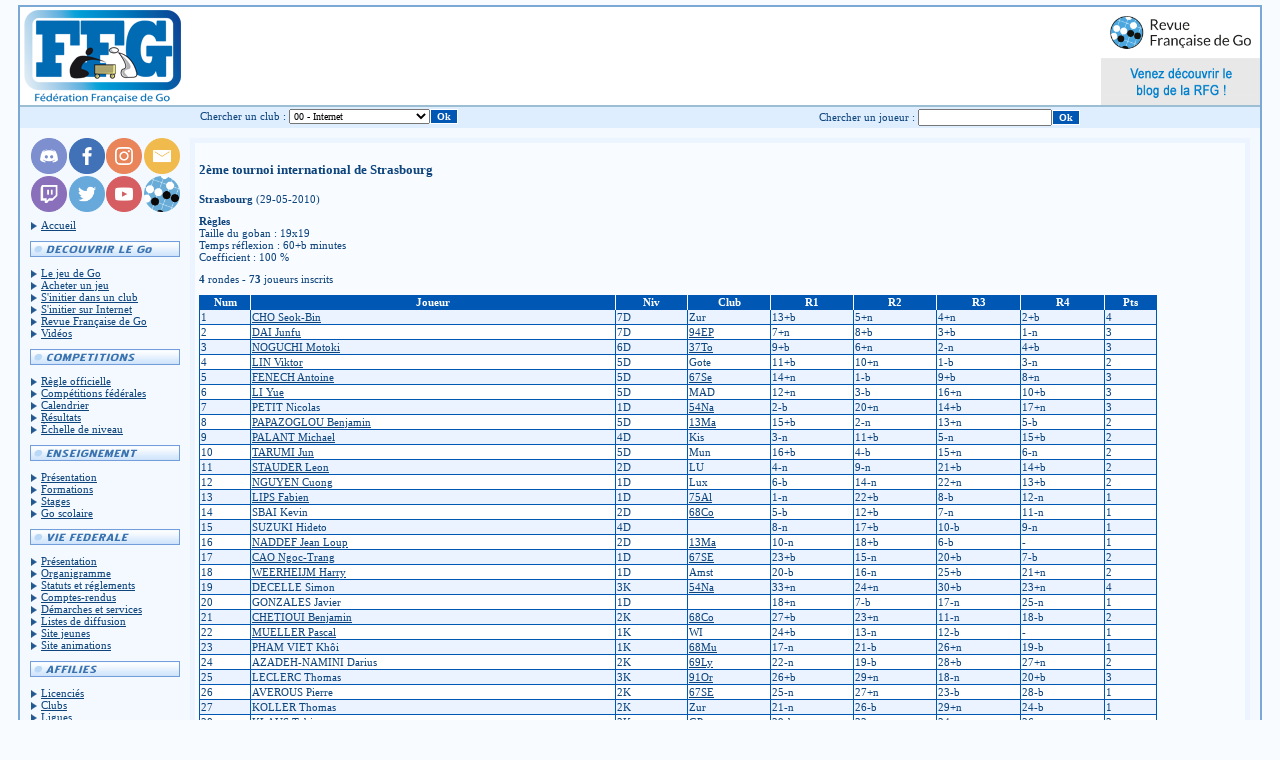

--- FILE ---
content_type: text/html; charset=UTF-8
request_url: https://ffg.jeudego.org/resultats/afficheTournoi.php?idt=12550
body_size: 8137
content:
<?xml version="1.0" encoding="UTF-8"?>
<!DOCTYPE html
   PUBLIC "-//W3C//DTD XHTML 1.0 Strict//EN"
   "http://www.w3.org/TR/xhtml1/DTD/xhtml1-strict.dtd">
<html xmlns="http://www.w3.org/1999/xhtml" xml:lang="fr">
<head>
  <title>F&eacute;d&eacute;ration Fran&ccedil;aise de Go</title>
  <meta http-equiv="Content-Type" content="text/html; charset=UTF-8" />
  <meta http-equiv="Content-Style-Type" content="text/css" />
  <meta http-equiv="Content-Script-Type" content="text/javascript" />
  <meta name="viewport" content="width=device-width, initial-scale=1.0">
  <link href="../css/ffg-normal.css"
        rel="stylesheet" type="text/css"
        media="screen and (min-width: 1000px)"/>
  <link href="../css/ffg-mobile.css"
        rel="stylesheet" type="text/css"
        media="screen and (max-width: 1000px)"/>
  <link href="../css/ffg.css" rel="stylesheet" type="text/css"/>
  <script src="../js/email.js"></script>
  <script src="../js/jquery-3.5.1.min.js"></script>
  <script src="../js/mobile.js"></script>
</head>
<body>
<div id="ffg_page">
  <div id="ffg_header">
    <a href="/" title="Accueil">
      <img src="/images/01/header001.png" alt="Logo FFG" />
    </a>
<!--  <a href="https://ffg-jeunes.jeudego.org/mesmerize/golonie/" title="Site Golonie">
      <img src="/images/01/Poster_Golonie_2025_2.webp" alt="Baniere Golonie" />
    </a>
-->
    <img id='ffg_searches_button' class="mobile"
	 src='/images/buttons/search-icon.png'
	 alt='Recherche sur le site' title='Recherche sur le site' />
    <img id='ffg_main_menu_button' class="mobile"
	 src='/images/buttons/menu-icon.png'
	 alt='Menu du site' title='Menu du site' />
    <a href="http://rfg.jeudego.org/" class="normal">
      <img src="/publication/attachments/image/Pub_RFG_v4.png"
	   alt="Revue Française de go" />
    </a>
  </div>
  <div id="ffg_searches">
    <form id="search_club_form"
	  action="../php/groupe_dept.php" method="post">
      <fieldset class="invisible">
	<label class="FFG_header" for="departement">Chercher un
	  club&nbsp;:</label>
	<select name="departement" id="departement"
		onchange="javascript: submit();">
	  	  <option>00 - Internet</option>
	  	  <option>01 - Ain</option>
	  	  <option>02 - Aisne</option>
	  	  <option>03 - Allier</option>
	  	  <option>04 - Alpes de Haute Provence</option>
	  	  <option>05 - Hautes Alpes</option>
	  	  <option>06 - Alpes Maritimes</option>
	  	  <option>07 - Ard&egrave;che</option>
	  	  <option>08 - Ardennes</option>
	  	  <option>09 - Ari&egrave;ge</option>
	  	  <option>10 - Aube</option>
	  	  <option>11 - Aude</option>
	  	  <option>12 - Aveyron</option>
	  	  <option>13 - Bouches du Rh&ocirc;ne</option>
	  	  <option>14 - Calvados</option>
	  	  <option>15 - Cantal</option>
	  	  <option>16 - Charente</option>
	  	  <option>17 - Charente Maritime</option>
	  	  <option>18 - Cher</option>
	  	  <option>19 - Corr&egrave;ze</option>
	  	  <option>2A - Corse du Sud</option>
	  	  <option>2B - Haute Corse</option>
	  	  <option>21 - C&ocirc;te d'or</option>
	  	  <option>22 - Cotes d'Armor</option>
	  	  <option>23 - Creuse</option>
	  	  <option>24 - Dordogne</option>
	  	  <option>25 - Doubs</option>
	  	  <option>26 - Dr&ocirc;me</option>
	  	  <option>27 - Eure</option>
	  	  <option>28 - Eure et Loir</option>
	  	  <option>29 - Finist&egrave;re</option>
	  	  <option>30 - Gard</option>
	  	  <option>31 - Haute Garonne</option>
	  	  <option>32 - Gers</option>
	  	  <option>33 - Gironde</option>
	  	  <option>34 - H&eacute;rault</option>
	  	  <option>35 - Ille et Vilaine</option>
	  	  <option>36 - Indre</option>
	  	  <option>37 - Indre et Loire</option>
	  	  <option>38 - Is&egrave;re</option>
	  	  <option>39 - Jura</option>
	  	  <option>40 - Landes</option>
	  	  <option>41 - Loir et Cher</option>
	  	  <option>42 - Loire</option>
	  	  <option>43 - Haute Loire</option>
	  	  <option>44 - Loire Atlantique</option>
	  	  <option>45 - Loiret</option>
	  	  <option>46 - Lot</option>
	  	  <option>47 - Lot et Garonne</option>
	  	  <option>48 - Loz&egrave;re</option>
	  	  <option>49 - Maine et Loire</option>
	  	  <option>50 - Manche</option>
	  	  <option>51 - Marne</option>
	  	  <option>52 - Haute Marne</option>
	  	  <option>53 - Mayenne</option>
	  	  <option>54 - Meurthe et Moselle</option>
	  	  <option>55 - Meuse</option>
	  	  <option>56 - Morbihan</option>
	  	  <option>57 - Moselle</option>
	  	  <option>58 - Ni&egrave;vre</option>
	  	  <option>59 - Nord</option>
	  	  <option>60 - Oise</option>
	  	  <option>61 - Orne</option>
	  	  <option>62 - Pas de Calais</option>
	  	  <option>63 - Puy de D&ocirc;me</option>
	  	  <option>64 - Pyr&eacute;n&eacute;es-Atlantiques</option>
	  	  <option>65 - Hautes Pyr&eacute;n&eacute;es</option>
	  	  <option>66 - Pyr&eacute;n&eacute;es Orientales</option>
	  	  <option>67 - Bas Rhin</option>
	  	  <option>68 - Haut Rhin</option>
	  	  <option>69 - Rh&ocirc;ne</option>
	  	  <option>70 - Haute Sa&ocirc;ne</option>
	  	  <option>71 - Sa&ocirc;ne et loire</option>
	  	  <option>72 - Sarthe</option>
	  	  <option>73 - Savoie</option>
	  	  <option>74 - Haute Savoie</option>
	  	  <option>75 - Paris</option>
	  	  <option>76 - Seine Maritime</option>
	  	  <option>77 - Seine et Marne</option>
	  	  <option>78 - Yvelines</option>
	  	  <option>79 - Deux S&egrave;vres</option>
	  	  <option>80 - Somme</option>
	  	  <option>81 - Tarn</option>
	  	  <option>82 - Tarn et Garonne</option>
	  	  <option>83 - Var</option>
	  	  <option>84 - Vaucluse</option>
	  	  <option>85 - Vend&eacute;e</option>
	  	  <option>86 - Vienne</option>
	  	  <option>87 - Vienne Haute</option>
	  	  <option>88 - Vosges</option>
	  	  <option>89 - Yonne</option>
	  	  <option>90 - Territoire de Belfort</option>
	  	  <option>91 - Essonne</option>
	  	  <option>92 - Hauts de seine</option>
	  	  <option>93 - Seine st Denis</option>
	  	  <option>94 - Val de Marne</option>
	  	  <option>95 - Val d'Oise</option>
	  	  <option>971 - Guadeloupe</option>
	  	  <option>972 - Martinique</option>
	  	  <option>973 - Guyane</option>
	  	  <option>974 - La R&eacute;union</option>
	  	  <option>975 - St Pierre et Miquelon</option>
	  	  <option>976 - Mayotte</option>
	  	  <option>984 - Terres Australes et Ant.</option>
	  	  <option>986 - Wallis et Futuna</option>
	  	  <option>987 - Polyn&eacute;sie Fran&ccedil;aise</option>
	  	  <option>988 - Nouvelle Cal&eacute;donie</option>
	  	</select><input class="recherche" type="submit" value="Ok" />
      </fieldset>
    </form>
    <form id="search_player_form"
	  action="../php/listePersonnes.php" method="post">
      <fieldset class="invisible">
	<label class="FFG_header" for="semence">Chercher un
	  joueur&nbsp;:</label>
	<input type="text" name="semence" id="semence" value=""
	       onchange="javascript: submit();"
	       /><input class="recherche" type="submit" value="Ok" />
      </fieldset>
    </form>
  </div>
<!-- menu et contenu -->
  <div id="ffg_main">
    <div id="ffg_main_menu">
      <!-- ************* Réseaux sociaux -->
            <div class="ffg_social_box"
	   title="Retrouvez nous sur...">
	<div class="ffg_social_button">
	  <a href="https://discord.gg/B8C3hKP" title="le discord de la FFG"
	     target="Discord FFG" rel="noopener">
	    <img src="/images/buttons/Discord.png" alt="FFG sur Discord" />
	  </a>
	</div>
	<div class=" ffg_social_button">
	  <a href="https://www.facebook.com/FederationFrancaiseGo/"
	     title="la page Facebook de la FFG"
	     target="Facebook FFG" rel="noopener">
	    <img src="/images/buttons/Facebook.png" alt="FFG sur Facebook" />
	  </a>
	</div>
	<div class="ffg_social_button">
	  <a href="https://www.instagram.com/fedfrgo/"
	     title="la page Instagram de la FFG"
	     target="Instagram FFG" rel="noopener">
	    <img src="/images/buttons/Instagram.png" alt="FFG sur Instagram" />
	  </a>
	</div>
	<div class="ffg_social_button">
	  <a href="#" onclick="javascript:sphinx('contact', 'jeudego.org');"><img src="/images/buttons/Email.png"
                                    alt="Email de contact"
	                            title="notre adresse de contact mail"/></a>	</div>
	<div class="ffg_social_button">
	  <a href="https://www.twitch.tv/federationfrancaisego"
	     title="la chaîne Twitch de la FFG"
	     target="Twitch FFG" rel="noopener">
	    <img src="/images/buttons/Twitch.png" alt="FFG sur Twitch" />
	  </a>
	</div>
	<div class="ffg_social_button">
	  <a href="https://twitter.com/FedeFrGo"
	     title="les gazouillis de la FFG"
	     target="Twitter FFG" rel="noopener">
	    <img src="/images/buttons/Twitter.png" alt="FFG sur Twitter" />
	  </a>
	</div>
	<div class="ffg_social_button">
	  <a href="https://www.youtube.com/c/FederationFran%C3%A7aisedeGo"
	     title="la chaîne YouTube de la FFG"
	     target="Youtube FFG" rel="noopener">
	    <img src="/images/buttons/YouTube.png" alt="FFG sur Youtube" />
	  </a>
	</div>
	<div class="ffg_social_button">
	  <a href="https://rfg.jeudego.org/"
	     title="le site de la Revue Française de Go"
	     target="RFG" rel="noopener">
	    <img src="/images/buttons/RFG.png" alt="Site de la RFG" />
	  </a>
	</div>

      </div>
      <!-- ************* Page d\'accueil -->
      
<p class="menu_FFG_item" style="display: none;">
  <a href="../english/english.php"><img src="../english/union_jack.jpg"
                                   alt="English page"
                                   title="English page"/></a>
</p>      
<p class="menu_FFG_item">
  <img class="menu_FFG_puce" src="../images/01/puce.gif" alt="" /><a href="../index.php">Accueil</a>
</p>
      <!-- ************* Découvrir le go -->
      <p class="menu_FFG_title"><img src="../images/01/decouvrir_go.gif" style="width: 150px; height: 16px;" alt=""/></p>      
<p class="menu_FFG_item">
  <img class="menu_FFG_puce" src="../images/01/puce.gif" alt="" /><a href="http://jeudego.org" onclick="window.open(this.href, '_blank'); return false">Le jeu de Go</a>
</p>      
<p class="menu_FFG_item">
  <img class="menu_FFG_puce" src="../images/01/puce.gif" alt="" /><a href="../php/acheterUnJeu.php">Acheter un jeu</a>
</p>      
<p class="menu_FFG_item">
  <img class="menu_FFG_puce" src="../images/01/puce.gif" alt="" /><a href="../php/selectDepartement.php">S'initier dans un club</a>
</p>      
<p class="menu_FFG_item">
  <img class="menu_FFG_puce" src="../images/01/puce.gif" alt="" /><a href="../php/jouerSurInternet.php">S'initier sur Internet</a>
</p>      
<p class="menu_FFG_item">
  <img class="menu_FFG_puce" src="../images/01/puce.gif" alt="" /><a href="http://rfg.jeudego.org" onclick="window.open(this.href, '_blank'); return false">Revue Fran&ccedil;aise de Go</a>
</p>      
<p class="menu_FFG_item">
  <img class="menu_FFG_puce" src="../images/01/puce.gif" alt="" /><a href="../video/list_movies.php">Vid&eacute;os</a>
</p>
      <!-- ************* Compétitions -->
      <p class="menu_FFG_title"><img src="../images/01/competitions.gif" style="width: 150px; height: 16px;" alt=""/></p>      
<p class="menu_FFG_item">
  <img class="menu_FFG_puce" src="../images/01/puce.gif" alt="" /><a href="http://jeudego.org/regles/reg_set.htm" onclick="window.open(this.href, '_blank'); return false">R&egrave;gle officielle</a>
</p>      
<p class="menu_FFG_item">
  <img class="menu_FFG_puce" src="../images/01/puce.gif" alt="" /><a href="../informations/competitions/competitions.php">Comp&eacute;titions f&eacute;d&eacute;rales</a>
</p>      
<p class="menu_FFG_item">
  <img class="menu_FFG_puce" src="../images/01/puce.gif" alt="" /><a href="../evenements/calendrier.php">Calendrier</a>
</p>      
<p class="menu_FFG_item">
  <img class="menu_FFG_puce" src="../images/01/puce.gif" alt="" /><a href="../resultats/resultats.php">R&eacute;sultats</a>
</p>      
<p class="menu_FFG_item">
  <img class="menu_FFG_puce" src="../images/01/puce.gif" alt="" /><a href="../echelle/echelle.php">Échelle de niveau</a>
</p>
      <!-- ************* Enseignement -->
      <p class="menu_FFG_title"><img src="../images/01/enseignement.gif" style="width: 150px; height: 16px;" alt=""/></p>      
<p class="menu_FFG_item">
  <img class="menu_FFG_puce" src="../images/01/puce.gif" alt="" /><a href="../informations/formations/presentation.php">Pr&eacute;sentation</a>
</p>      
<p class="menu_FFG_item">
  <img class="menu_FFG_puce" src="../images/01/puce.gif" alt="" /><a href="../informations/formations/formations.php">Formations</a>
</p>      
<p class="menu_FFG_item">
  <img class="menu_FFG_puce" src="../images/01/puce.gif" alt="" /><a href="../evenements/calendrier.php?type=Stage">Stages</a>
</p>      
<p class="menu_FFG_item">
  <img class="menu_FFG_puce" src="../images/01/puce.gif" alt="" /><a href="../informations/goscolaire/go_scolaire.php">Go scolaire</a>
</p>
      <!-- ************* Vie federale -->
      <p class="menu_FFG_title"><img src="../images/01/vie_federale.gif" style="width: 150px; height: 16px;" alt=""/></p>      
<p class="menu_FFG_item">
  <img class="menu_FFG_puce" src="../images/01/puce.gif" alt="" /><a href="../informations/officiel/presentation.php">Pr&eacute;sentation</a>
</p>      
<p class="menu_FFG_item">
  <img class="menu_FFG_puce" src="../images/01/puce.gif" alt="" /><a href="../informations/officiel/organigramme.php">Organigramme</a>
</p>      
<p class="menu_FFG_item">
  <img class="menu_FFG_puce" src="../images/01/puce.gif" alt="" /><a href="../informations/officiel/statuts.php">Statuts et r&eacute;glements</a>
</p>      
<p class="menu_FFG_item">
  <img class="menu_FFG_puce" src="../images/01/puce.gif" alt="" /><a href="../informations/officiel/cr.php">Comptes-rendus</a>
</p>      
<p class="menu_FFG_item">
  <img class="menu_FFG_puce" src="../images/01/puce.gif" alt="" /><a href="../informations/officiel/demarches.php">D&eacute;marches et services</a>
</p>      
<p class="menu_FFG_item">
  <img class="menu_FFG_puce" src="../images/01/puce.gif" alt="" /><a href="../informations/officiel/listes.php">Listes de diffusion</a>
</p>  
<p class="menu_FFG_item">
  <img class="menu_FFG_puce" src="../images/01/puce.gif" alt="" /><a href="https://ffg-jeunes.jeudego.org/" onclick="window.open(this.href, '_blank'); return false">Site jeunes</a>
</p><!--      
<p class="menu_FFG_item">
  <img class="menu_FFG_puce" src="../images/01/puce.gif" alt="" /><a href="http://efj.jeudego.org/" onclick="window.open(this.href, '_blank'); return false">Équipe de F. jeunes</a>
</p> -->
      
<p class="menu_FFG_item">
  <img class="menu_FFG_puce" src="../images/01/puce.gif" alt="" /><a href="http://animations.jeudego.org/" onclick="window.open(this.href, '_blank'); return false">Site animations</a>
</p>
      <!-- ************* Affilies -->
      <p class="menu_FFG_title"><img src="../images/01/affilies.gif" style="width: 150px; height: 16px;" alt=""/></p>      
<p class="menu_FFG_item">
  <img class="menu_FFG_puce" src="../images/01/puce.gif" alt="" /><a href="../php/listePersonnes.php">Licenci&eacute;s</a>
</p>      
<p class="menu_FFG_item">
  <img class="menu_FFG_puce" src="../images/01/puce.gif" alt="" /><a href="../php/listeClubs.php">Clubs</a>
</p>      
<p class="menu_FFG_item">
  <img class="menu_FFG_puce" src="../images/01/puce.gif" alt="" /><a href="../php/listeLigues.php">Ligues</a>
</p>
      
<p class="menu_FFG_item" style="margin-top: 10px;">
  <img class="menu_FFG_puce" src="../images/01/puce.gif" alt="" /><a href="../php/liens.php">Les liens du Go</a>
</p>      <p><a href="../php/credits.php">
	  <em class='mini'>Cr&eacute;dits</em></a>
      </p>
    </div>
    <div id="ffg_main_content">


<h3>2ème tournoi international de Strasbourg</h3>
<p><strong>Strasbourg</strong>
(29-05-2010)</p>
<p><strong>Règles</strong><br />
Taille du goban : 19x19<br />
Temps réflexion : 60+b minutes<br />
Coefficient : 100 %</p>
<p><strong>4</strong> rondes -
<strong>73</strong> joueurs inscrits</p>
<table style="width: 92%; border: none" class="simple">
<tr>
  <th style="width: 5%;" class="left">Num</th>
  <th style="width: 35%;" class="middle">Joueur</th>
  <th style="width: 7%;" class="middle">Niv</th>
  <th style="width: 8%;" class="middle">Club</th>
  <th style="width: 8%;" class="middle">R1</th>
  <th style="width: 8%;" class="middle">R2</th>
  <th style="width: 8%;" class="middle">R3</th>
  <th style="width: 8%;" class="middle">R4</th>
  <th style="width: 5%;" class="right">Pts</th>
</tr>
<tr>
  <td class="impair">1</td>
  <td class="impair"><a href="../php/affichePersonne.php?id=7467">CHO Seok-Bin</a></td>
  <td class="impair"> 7D</td>
  <td class="impair"> Zur</td>
  <td class="impair">13+b</td>
  <td class="impair">5+n</td>
  <td class="impair">4+n</td>
  <td class="impair">2+b</td>
  <td class="impair">4</td>
</tr>
<tr>
  <td class="pair">2</td>
  <td class="pair"><a href="../php/affichePersonne.php?id=1071">DAI Junfu</a></td>
  <td class="pair"> 7D</td>
  <td class="pair"><a href="../php/afficheGroupe.php?idGroupe=563">94EP</a></td>
  <td class="pair">7+n</td>
  <td class="pair">8+b</td>
  <td class="pair">3+b</td>
  <td class="pair">1-n</td>
  <td class="pair">3</td>
</tr>
<tr>
  <td class="impair">3</td>
  <td class="impair"><a href="../php/affichePersonne.php?id=5420">NOGUCHI Motoki</a></td>
  <td class="impair"> 6D</td>
  <td class="impair"><a href="../php/afficheGroupe.php?idGroupe=318">37To</a></td>
  <td class="impair">9+b</td>
  <td class="impair">6+n</td>
  <td class="impair">2-n</td>
  <td class="impair">4+b</td>
  <td class="impair">3</td>
</tr>
<tr>
  <td class="pair">4</td>
  <td class="pair"><a href="../php/affichePersonne.php?id=9502">LIN Viktor</a></td>
  <td class="pair"> 5D</td>
  <td class="pair">Gote</td>
  <td class="pair">11+b</td>
  <td class="pair">10+n</td>
  <td class="pair">1-b</td>
  <td class="pair">3-n</td>
  <td class="pair">2</td>
</tr>
<tr>
  <td class="impair">5</td>
  <td class="impair"><a href="../php/affichePersonne.php?id=1535">FENECH Antoine</a></td>
  <td class="impair"> 5D</td>
  <td class="impair"><a href="../php/afficheGroupe.php?idGroupe=402">67Se</a></td>
  <td class="impair">14+n</td>
  <td class="impair">1-b</td>
  <td class="impair">9+b</td>
  <td class="impair">8+n</td>
  <td class="impair">3</td>
</tr>
<tr>
  <td class="pair">6</td>
  <td class="pair"><a href="../php/affichePersonne.php?id=9287">LI Yue</a></td>
  <td class="pair"> 5D</td>
  <td class="pair"> MAD</td>
  <td class="pair">12+n</td>
  <td class="pair">3-b</td>
  <td class="pair">16+n</td>
  <td class="pair">10+b</td>
  <td class="pair">3</td>
</tr>
<tr>
  <td class="impair">7</td>
  <td class="impair">PETIT Nicolas</td>
  <td class="impair"> 1D</td>
  <td class="impair"><a href="../php/afficheGroupe.php?idGroupe=398">54Na</a></td>
  <td class="impair">2-b</td>
  <td class="impair">20+n</td>
  <td class="impair">14+b</td>
  <td class="impair">17+n</td>
  <td class="impair">3</td>
</tr>
<tr>
  <td class="pair">8</td>
  <td class="pair"><a href="../php/affichePersonne.php?id=3542">PAPAZOGLOU Benjamin</a></td>
  <td class="pair"> 5D</td>
  <td class="pair"><a href="../php/afficheGroupe.php?idGroupe=378">13Ma</a></td>
  <td class="pair">15+b</td>
  <td class="pair">2-n</td>
  <td class="pair">13+n</td>
  <td class="pair">5-b</td>
  <td class="pair">2</td>
</tr>
<tr>
  <td class="impair">9</td>
  <td class="impair"><a href="../php/affichePersonne.php?id=10566">PALANT Michael</a></td>
  <td class="impair"> 4D</td>
  <td class="impair"> Kis</td>
  <td class="impair">3-n</td>
  <td class="impair">11+b</td>
  <td class="impair">5-n</td>
  <td class="impair">15+b</td>
  <td class="impair">2</td>
</tr>
<tr>
  <td class="pair">10</td>
  <td class="pair"><a href="../php/affichePersonne.php?id=6208">TARUMI Jun</a></td>
  <td class="pair"> 5D</td>
  <td class="pair"> Mun</td>
  <td class="pair">16+b</td>
  <td class="pair">4-b</td>
  <td class="pair">15+n</td>
  <td class="pair">6-n</td>
  <td class="pair">2</td>
</tr>
<tr>
  <td class="impair">11</td>
  <td class="impair"><a href="../php/affichePersonne.php?id=11342">STAUDER Leon</a></td>
  <td class="impair">2D</td>
  <td class="impair">LU</td>
  <td class="impair">4-n</td>
  <td class="impair">9-n</td>
  <td class="impair">21+b</td>
  <td class="impair">14+b</td>
  <td class="impair">2</td>
</tr>
<tr>
  <td class="pair">12</td>
  <td class="pair"><a href="../php/affichePersonne.php?id=9063">NGUYEN Cuong</a></td>
  <td class="pair"> 1D</td>
  <td class="pair"> Lux</td>
  <td class="pair">6-b</td>
  <td class="pair">14-n</td>
  <td class="pair">22+n</td>
  <td class="pair">13+b</td>
  <td class="pair">2</td>
</tr>
<tr>
  <td class="impair">13</td>
  <td class="impair"><a href="../php/affichePersonne.php?id=6689">LIPS Fabien</a></td>
  <td class="impair"> 1D</td>
  <td class="impair"><a href="../php/afficheGroupe.php?idGroupe=258">75Al</a></td>
  <td class="impair">1-n</td>
  <td class="impair">22+b</td>
  <td class="impair">8-b</td>
  <td class="impair">12-n</td>
  <td class="impair">1</td>
</tr>
<tr>
  <td class="pair">14</td>
  <td class="pair">SBAI Kevin</td>
  <td class="pair"> 2D</td>
  <td class="pair"><a href="../php/afficheGroupe.php?idGroupe=598">68Co</a></td>
  <td class="pair">5-b</td>
  <td class="pair">12+b</td>
  <td class="pair">7-n</td>
  <td class="pair">11-n</td>
  <td class="pair">1</td>
</tr>
<tr>
  <td class="impair">15</td>
  <td class="impair">SUZUKI Hideto</td>
  <td class="impair"> 4D</td>
  <td class="impair">    </td>
  <td class="impair">8-n</td>
  <td class="impair">17+b</td>
  <td class="impair">10-b</td>
  <td class="impair">9-n</td>
  <td class="impair">1</td>
</tr>
<tr>
  <td class="pair">16</td>
  <td class="pair"><a href="../php/affichePersonne.php?id=7087">NADDEF Jean Loup</a></td>
  <td class="pair"> 2D</td>
  <td class="pair"><a href="../php/afficheGroupe.php?idGroupe=378">13Ma</a></td>
  <td class="pair">10-n</td>
  <td class="pair">18+b</td>
  <td class="pair">6-b</td>
  <td class="pair">-</td>
  <td class="pair">1</td>
</tr>
<tr>
  <td class="impair">17</td>
  <td class="impair"><a href="../php/affichePersonne.php?id=8434">CAO Ngoc-Trang</a></td>
  <td class="impair"> 1D</td>
  <td class="impair"><a href="../php/afficheGroupe.php?idGroupe=402">67SE</a></td>
  <td class="impair">23+b</td>
  <td class="impair">15-n</td>
  <td class="impair">20+b</td>
  <td class="impair">7-b</td>
  <td class="impair">2</td>
</tr>
<tr>
  <td class="pair">18</td>
  <td class="pair"><a href="../php/affichePersonne.php?id=8974">WEERHEIJM Harry</a></td>
  <td class="pair"> 1D</td>
  <td class="pair">Amst</td>
  <td class="pair">20-b</td>
  <td class="pair">16-n</td>
  <td class="pair">25+b</td>
  <td class="pair">21+n</td>
  <td class="pair">2</td>
</tr>
<tr>
  <td class="impair">19</td>
  <td class="impair">DECELLE Simon</td>
  <td class="impair"> 3K</td>
  <td class="impair"><a href="../php/afficheGroupe.php?idGroupe=398">54Na</a></td>
  <td class="impair">33+n</td>
  <td class="impair">24+n</td>
  <td class="impair">30+b</td>
  <td class="impair">23+n</td>
  <td class="impair">4</td>
</tr>
<tr>
  <td class="pair">20</td>
  <td class="pair">GONZALES Javier</td>
  <td class="pair"> 1D</td>
  <td class="pair">    </td>
  <td class="pair">18+n</td>
  <td class="pair">7-b</td>
  <td class="pair">17-n</td>
  <td class="pair">25-n</td>
  <td class="pair">1</td>
</tr>
<tr>
  <td class="impair">21</td>
  <td class="impair"><a href="../php/affichePersonne.php?id=9330">CHETIOUI Benjamin</a></td>
  <td class="impair"> 2K</td>
  <td class="impair"><a href="../php/afficheGroupe.php?idGroupe=598">68Co</a></td>
  <td class="impair">27+b</td>
  <td class="impair">23+n</td>
  <td class="impair">11-n</td>
  <td class="impair">18-b</td>
  <td class="impair">2</td>
</tr>
<tr>
  <td class="pair">22</td>
  <td class="pair"><a href="../php/affichePersonne.php?id=10962">MUELLER Pascal</a></td>
  <td class="pair"> 1K</td>
  <td class="pair">  WI</td>
  <td class="pair">24+b</td>
  <td class="pair">13-n</td>
  <td class="pair">12-b</td>
  <td class="pair">-</td>
  <td class="pair">1</td>
</tr>
<tr>
  <td class="impair">23</td>
  <td class="impair">PHAM VIET Khôi</td>
  <td class="impair"> 1K</td>
  <td class="impair"><a href="../php/afficheGroupe.php?idGroupe=397">68Mu</a></td>
  <td class="impair">17-n</td>
  <td class="impair">21-b</td>
  <td class="impair">26+n</td>
  <td class="impair">19-b</td>
  <td class="impair">1</td>
</tr>
<tr>
  <td class="pair">24</td>
  <td class="pair">AZADEH-NAMINI Darius</td>
  <td class="pair"> 2K</td>
  <td class="pair"><a href="../php/afficheGroupe.php?idGroupe=236">69Ly</a></td>
  <td class="pair">22-n</td>
  <td class="pair">19-b</td>
  <td class="pair">28+b</td>
  <td class="pair">27+n</td>
  <td class="pair">2</td>
</tr>
<tr>
  <td class="impair">25</td>
  <td class="impair">LECLERC Thomas</td>
  <td class="impair"> 3K</td>
  <td class="impair"><a href="../php/afficheGroupe.php?idGroupe=284">91Or</a></td>
  <td class="impair">26+b</td>
  <td class="impair">29+n</td>
  <td class="impair">18-n</td>
  <td class="impair">20+b</td>
  <td class="impair">3</td>
</tr>
<tr>
  <td class="pair">26</td>
  <td class="pair">AVEROUS Pierre</td>
  <td class="pair"> 2K</td>
  <td class="pair"><a href="../php/afficheGroupe.php?idGroupe=402">67SE</a></td>
  <td class="pair">25-n</td>
  <td class="pair">27+n</td>
  <td class="pair">23-b</td>
  <td class="pair">28-b</td>
  <td class="pair">1</td>
</tr>
<tr>
  <td class="impair">27</td>
  <td class="impair">KOLLER Thomas</td>
  <td class="impair"> 2K</td>
  <td class="impair"> Zur</td>
  <td class="impair">21-n</td>
  <td class="impair">26-b</td>
  <td class="impair">29+n</td>
  <td class="impair">24-b</td>
  <td class="impair">1</td>
</tr>
<tr>
  <td class="pair">28</td>
  <td class="pair">KLAUS Tobias</td>
  <td class="pair"> 3K</td>
  <td class="pair">  GP</td>
  <td class="pair">29-b</td>
  <td class="pair">32+n</td>
  <td class="pair">24-n</td>
  <td class="pair">26+n</td>
  <td class="pair">2</td>
</tr>
<tr>
  <td class="impair">29</td>
  <td class="impair"><a href="../php/affichePersonne.php?id=7419">BOCLE Milena</a></td>
  <td class="impair"> 3K</td>
  <td class="impair"><a href="../php/afficheGroupe.php?idGroupe=254">92An</a></td>
  <td class="impair">28+n</td>
  <td class="impair">25-b</td>
  <td class="impair">27-b</td>
  <td class="impair">33+n</td>
  <td class="impair">2</td>
</tr>
<tr>
  <td class="pair">30</td>
  <td class="pair">HERMANN Ludovic</td>
  <td class="pair"> 4K</td>
  <td class="pair"><a href="../php/afficheGroupe.php?idGroupe=395">57Me</a></td>
  <td class="pair">34+b</td>
  <td class="pair">33+b</td>
  <td class="pair">19-n</td>
  <td class="pair">32+b</td>
  <td class="pair">3</td>
</tr>
<tr>
  <td class="impair">31</td>
  <td class="impair"><a href="../php/affichePersonne.php?id=9467">AUSSIBAL Gabriel</a></td>
  <td class="impair"> 4K</td>
  <td class="impair"><a href="../php/afficheGroupe.php?idGroupe=402">67SE</a></td>
  <td class="impair">32-b</td>
  <td class="impair">35+n</td>
  <td class="impair">33+b</td>
  <td class="impair">34+n</td>
  <td class="impair">3</td>
</tr>
<tr>
  <td class="pair">32</td>
  <td class="pair">SCHREIBER Geoffrey</td>
  <td class="pair"> 4K</td>
  <td class="pair"><a href="../php/afficheGroupe.php?idGroupe=402">67SE</a></td>
  <td class="pair">31+n</td>
  <td class="pair">28-b</td>
  <td class="pair">35+b</td>
  <td class="pair">30-n</td>
  <td class="pair">2</td>
</tr>
<tr>
  <td class="impair">33</td>
  <td class="impair">PAN Sheng_Xiang</td>
  <td class="impair"> 3K</td>
  <td class="impair"> Lux</td>
  <td class="impair">19-b</td>
  <td class="impair">30-n</td>
  <td class="impair">31-n</td>
  <td class="impair">29-b</td>
  <td class="impair">0</td>
</tr>
<tr>
  <td class="pair">34</td>
  <td class="pair">KOEHL Fabrice</td>
  <td class="pair"> 5K</td>
  <td class="pair"><a href="../php/afficheGroupe.php?idGroupe=402">67SE</a></td>
  <td class="pair">30-n</td>
  <td class="pair">42+b</td>
  <td class="pair">41+n</td>
  <td class="pair">31-b</td>
  <td class="pair">2</td>
</tr>
<tr>
  <td class="impair">35</td>
  <td class="impair"><a href="../php/affichePersonne.php?id=6686">MOUHOUNOU Sophie</a></td>
  <td class="impair"> 5K</td>
  <td class="impair"><a href="../php/afficheGroupe.php?idGroupe=284">91Or</a></td>
  <td class="impair">37+b</td>
  <td class="impair">31-b</td>
  <td class="impair">32-n</td>
  <td class="impair">41+n</td>
  <td class="impair">2</td>
</tr>
<tr>
  <td class="pair">36</td>
  <td class="pair"><a href="../php/affichePersonne.php?id=9391">CRESPINO Geoffrey</a></td>
  <td class="pair"> 7K</td>
  <td class="pair"><a href="../php/afficheGroupe.php?idGroupe=398">54Na</a></td>
  <td class="pair">44+b</td>
  <td class="pair">38+n</td>
  <td class="pair">50+b</td>
  <td class="pair">37+n</td>
  <td class="pair">4</td>
</tr>
<tr>
  <td class="impair">37</td>
  <td class="impair"><a href="../php/affichePersonne.php?id=9679">REY Jean</a></td>
  <td class="impair"> 6K</td>
  <td class="impair"><a href="../php/afficheGroupe.php?idGroupe=411">59Li</a></td>
  <td class="impair">35-n</td>
  <td class="impair">49+b</td>
  <td class="impair">42+n</td>
  <td class="impair">36-b</td>
  <td class="impair">2</td>
</tr>
<tr>
  <td class="pair">38</td>
  <td class="pair">VAGEDES Jutta</td>
  <td class="pair"> 6K</td>
  <td class="pair">  RE</td>
  <td class="pair">40-n</td>
  <td class="pair">36-b</td>
  <td class="pair">49+n</td>
  <td class="pair">42+b</td>
  <td class="pair">2</td>
</tr>
<tr>
  <td class="impair">39</td>
  <td class="impair">LACAN Emerick</td>
  <td class="impair"> 8K</td>
  <td class="impair"><a href="../php/afficheGroupe.php?idGroupe=395">57Me</a></td>
  <td class="impair">56+b</td>
  <td class="impair">51+b</td>
  <td class="impair">53+n</td>
  <td class="impair">43+b</td>
  <td class="impair">4</td>
</tr>
<tr>
  <td class="pair">40</td>
  <td class="pair">SAVOCA Lionel</td>
  <td class="pair"> 7K</td>
  <td class="pair"><a href="../php/afficheGroupe.php?idGroupe=395">57Me</a></td>
  <td class="pair">38+b</td>
  <td class="pair">-</td>
  <td class="pair">62+n</td>
  <td class="pair">-</td>
  <td class="pair">2</td>
</tr>
<tr>
  <td class="impair">41</td>
  <td class="impair">LANGER Martin</td>
  <td class="impair"> 6K</td>
  <td class="impair">  RE</td>
  <td class="impair">42-n</td>
  <td class="impair">43+b</td>
  <td class="impair">34-b</td>
  <td class="impair">35-b</td>
  <td class="impair">1</td>
</tr>
<tr>
  <td class="pair">42</td>
  <td class="pair">POTTIER Laurent</td>
  <td class="pair"> 6K</td>
  <td class="pair">  BE</td>
  <td class="pair">41+b</td>
  <td class="pair">34-n</td>
  <td class="pair">37-b</td>
  <td class="pair">38-n</td>
  <td class="pair">1</td>
</tr>
<tr>
  <td class="impair">43</td>
  <td class="impair">GOUBET Sylvain</td>
  <td class="impair"> 7K</td>
  <td class="impair"><a href="../php/afficheGroupe.php?idGroupe=397">68Mu</a></td>
  <td class="impair">54+b</td>
  <td class="impair">41-n</td>
  <td class="impair">45+b</td>
  <td class="impair">39-n</td>
  <td class="impair">2</td>
</tr>
<tr>
  <td class="pair">44</td>
  <td class="pair">RITZENTHALER Marien</td>
  <td class="pair"> 7K</td>
  <td class="pair"><a href="../php/afficheGroupe.php?idGroupe=402">67SE</a></td>
  <td class="pair">36-n</td>
  <td class="pair">54+n</td>
  <td class="pair">-</td>
  <td class="pair">49+b</td>
  <td class="pair">2</td>
</tr>
<tr>
  <td class="impair">45</td>
  <td class="impair">WILLAUME Pierre-Alain</td>
  <td class="impair"> 7K</td>
  <td class="impair"><a href="../php/afficheGroupe.php?idGroupe=395">57Me</a></td>
  <td class="impair">49-b</td>
  <td class="impair">48+n</td>
  <td class="impair">43-n</td>
  <td class="impair">54+b</td>
  <td class="impair">2</td>
</tr>
<tr>
  <td class="pair">46</td>
  <td class="pair">PEZZETTA Yves</td>
  <td class="pair"> 8K</td>
  <td class="pair"><a href="../php/afficheGroupe.php?idGroupe=402">67SE</a></td>
  <td class="pair">47+b</td>
  <td class="pair">50-n</td>
  <td class="pair">54+b</td>
  <td class="pair">52+n</td>
  <td class="pair">3</td>
</tr>
<tr>
  <td class="impair">47</td>
  <td class="impair">BERGER Marc</td>
  <td class="impair"> 8K</td>
  <td class="impair"> Man</td>
  <td class="impair">46-n</td>
  <td class="impair">63+b</td>
  <td class="impair">51+n</td>
  <td class="impair">50+b</td>
  <td class="impair">3</td>
</tr>
<tr>
  <td class="pair">48</td>
  <td class="pair"><a href="../php/affichePersonne.php?id=3198">MEYER Michel</a></td>
  <td class="pair"> 8K</td>
  <td class="pair"><a href="../php/afficheGroupe.php?idGroupe=391">90Be</a></td>
  <td class="pair">57+n</td>
  <td class="pair">45-b</td>
  <td class="pair">56+b</td>
  <td class="pair">55+b</td>
  <td class="pair">3</td>
</tr>
<tr>
  <td class="impair">49</td>
  <td class="impair">RIOUALEN Claire</td>
  <td class="impair"> 7K</td>
  <td class="impair"><a href="../php/afficheGroupe.php?idGroupe=378">13Ma</a></td>
  <td class="impair">45+n</td>
  <td class="impair">37-n</td>
  <td class="impair">38-b</td>
  <td class="impair">44-n</td>
  <td class="impair">1</td>
</tr>
<tr>
  <td class="pair">50</td>
  <td class="pair">ROMAINCZYK Juergen</td>
  <td class="pair"> 8K</td>
  <td class="pair"> Hei</td>
  <td class="pair">63+b</td>
  <td class="pair">46+b</td>
  <td class="pair">36-n</td>
  <td class="pair">47-n</td>
  <td class="pair">2</td>
</tr>
<tr>
  <td class="impair">51</td>
  <td class="impair"><a href="../php/affichePersonne.php?id=9627">LITZENBURGER Xavier</a></td>
  <td class="impair"> 8K</td>
  <td class="impair"><a href="../php/afficheGroupe.php?idGroupe=398">54Na</a></td>
  <td class="impair">59+b</td>
  <td class="impair">39-n</td>
  <td class="impair">47-b</td>
  <td class="impair">57+n</td>
  <td class="impair">2</td>
</tr>
<tr>
  <td class="pair">52</td>
  <td class="pair"><a href="../php/affichePersonne.php?id=5982">GRIMOND Philippe</a></td>
  <td class="pair"> 9K</td>
  <td class="pair"><a href="../php/afficheGroupe.php?idGroupe=286">93Mo</a></td>
  <td class="pair">62+n</td>
  <td class="pair">57+b</td>
  <td class="pair">55+n</td>
  <td class="pair">46-b</td>
  <td class="pair">3</td>
</tr>
<tr>
  <td class="impair">53</td>
  <td class="impair">CLAMME Benjamin</td>
  <td class="impair"> 9K</td>
  <td class="impair"><a href="../php/afficheGroupe.php?idGroupe=395">57Me</a></td>
  <td class="impair">64+n</td>
  <td class="impair">66+b</td>
  <td class="impair">39-b</td>
  <td class="impair">58+n</td>
  <td class="impair">3</td>
</tr>
<tr>
  <td class="pair">54</td>
  <td class="pair">WOELFFEL Sandra</td>
  <td class="pair"> 7K</td>
  <td class="pair">KoGo</td>
  <td class="pair">43-n</td>
  <td class="pair">44-b</td>
  <td class="pair">46-n</td>
  <td class="pair">45-n</td>
  <td class="pair">0</td>
</tr>
<tr>
  <td class="impair">55</td>
  <td class="impair">FIACK Vincent</td>
  <td class="impair"> 9K</td>
  <td class="impair"><a href="../php/afficheGroupe.php?idGroupe=402">67SE</a></td>
  <td class="impair">60+b</td>
  <td class="impair">56+n</td>
  <td class="impair">52-b</td>
  <td class="impair">48-n</td>
  <td class="impair">2</td>
</tr>
<tr>
  <td class="pair">56</td>
  <td class="pair">GALLAIS Guillaume</td>
  <td class="pair"> 8K</td>
  <td class="pair">Gene</td>
  <td class="pair">39-n</td>
  <td class="pair">55-b</td>
  <td class="pair">48-n</td>
  <td class="pair">64+b</td>
  <td class="pair">1</td>
</tr>
<tr>
  <td class="impair">57</td>
  <td class="impair">GOLAY Monique</td>
  <td class="impair"> 8K</td>
  <td class="impair"> Lau</td>
  <td class="impair">48-b</td>
  <td class="impair">52-n</td>
  <td class="impair">63+n</td>
  <td class="impair">51-b</td>
  <td class="impair">1</td>
</tr>
<tr>
  <td class="pair">58</td>
  <td class="pair">VERCHAIN Olivier</td>
  <td class="pair">10K</td>
  <td class="pair"><a href="../php/afficheGroupe.php?idGroupe=538">59Va</a></td>
  <td class="pair">61+b</td>
  <td class="pair">60+n</td>
  <td class="pair">65+b</td>
  <td class="pair">53-b</td>
  <td class="pair">3</td>
</tr>
<tr>
  <td class="impair">59</td>
  <td class="impair">DEPIERRE-KARMOWSKI Jérémie</td>
  <td class="impair"> 9K</td>
  <td class="impair"><a href="../php/afficheGroupe.php?idGroupe=395">57Me</a></td>
  <td class="impair">51-n</td>
  <td class="impair">62-b</td>
  <td class="impair">66+n</td>
  <td class="impair">63+n</td>
  <td class="impair">2</td>
</tr>
<tr>
  <td class="pair">60</td>
  <td class="pair">LACAN Fanny</td>
  <td class="pair"> 9K</td>
  <td class="pair"><a href="../php/afficheGroupe.php?idGroupe=395">57Me</a></td>
  <td class="pair">55-n</td>
  <td class="pair">58-b</td>
  <td class="pair">67+n</td>
  <td class="pair">62+b</td>
  <td class="pair">2</td>
</tr>
<tr>
  <td class="impair">61</td>
  <td class="impair">GINISTY Valentin</td>
  <td class="impair">10K</td>
  <td class="impair"><a href="../php/afficheGroupe.php?idGroupe=395">57Me</a></td>
  <td class="impair">58-n</td>
  <td class="impair">67+b</td>
  <td class="impair">64+b</td>
  <td class="impair">65+n</td>
  <td class="impair">3</td>
</tr>
<tr>
  <td class="pair">62</td>
  <td class="pair">KOSKIN Vladimir</td>
  <td class="pair"> 9K</td>
  <td class="pair"><a href="../php/afficheGroupe.php?idGroupe=402">67SE</a></td>
  <td class="pair">52-b</td>
  <td class="pair">59+n</td>
  <td class="pair">40-b</td>
  <td class="pair">60-n</td>
  <td class="pair">1</td>
</tr>
<tr>
  <td class="impair">63</td>
  <td class="impair">MEDJMADJ Mehdi</td>
  <td class="impair"> 8K</td>
  <td class="impair"><a href="../php/afficheGroupe.php?idGroupe=402">67SE</a></td>
  <td class="impair">50-n</td>
  <td class="impair">47-n</td>
  <td class="impair">57-b</td>
  <td class="impair">59-b</td>
  <td class="impair">0</td>
</tr>
<tr>
  <td class="pair">64</td>
  <td class="pair">ROY Philippe (33Bo)</td>
  <td class="pair"> 9K</td>
  <td class="pair"><a href="../php/afficheGroupe.php?idGroupe=402">67SE</a></td>
  <td class="pair">53-b</td>
  <td class="pair">65-n</td>
  <td class="pair">61-n</td>
  <td class="pair">56-n</td>
  <td class="pair">0</td>
</tr>
<tr>
  <td class="impair">65</td>
  <td class="impair">CALAIS Etienne</td>
  <td class="impair">11K</td>
  <td class="impair"><a href="../php/afficheGroupe.php?idGroupe=252">75Ju</a></td>
  <td class="impair">67+n</td>
  <td class="impair">64+b</td>
  <td class="impair">58-n</td>
  <td class="impair">61-b</td>
  <td class="impair">2</td>
</tr>
<tr>
  <td class="pair">66</td>
  <td class="pair">ALGRAIN Etienne</td>
  <td class="pair">11K</td>
  <td class="pair"><a href="../php/afficheGroupe.php?idGroupe=402">67SE</a></td>
  <td class="pair">-</td>
  <td class="pair">53-n</td>
  <td class="pair">59-b</td>
  <td class="pair">68+b</td>
  <td class="pair">1</td>
</tr>
<tr>
  <td class="impair">67</td>
  <td class="impair">DUHAIL Manuel</td>
  <td class="impair">11K</td>
  <td class="impair"><a href="../php/afficheGroupe.php?idGroupe=402">67SE</a></td>
  <td class="impair">65-b</td>
  <td class="impair">61-n</td>
  <td class="impair">60-b</td>
  <td class="impair">73+n</td>
  <td class="impair">1</td>
</tr>
<tr>
  <td class="pair">68</td>
  <td class="pair">MARTINS Kevin</td>
  <td class="pair">14K</td>
  <td class="pair"><a href="../php/afficheGroupe.php?idGroupe=397">68Mu</a></td>
  <td class="pair">72+b</td>
  <td class="pair">70+b</td>
  <td class="pair">69+n</td>
  <td class="pair">66-n</td>
  <td class="pair">3</td>
</tr>
<tr>
  <td class="impair">69</td>
  <td class="impair"><a href="../php/affichePersonne.php?id=10992">DAM Judith_Van</a></td>
  <td class="impair">14K</td>
  <td class="impair">Amst</td>
  <td class="impair">73+n</td>
  <td class="impair">71+b</td>
  <td class="impair">68-b</td>
  <td class="impair">70+n</td>
  <td class="impair">3</td>
</tr>
<tr>
  <td class="pair">70</td>
  <td class="pair">FRAUENSOHN Hubert</td>
  <td class="pair">15K</td>
  <td class="pair"><a href="../php/afficheGroupe.php?idGroupe=395">57Me</a></td>
  <td class="pair">71+b</td>
  <td class="pair">68-n</td>
  <td class="pair">72+b</td>
  <td class="pair">69-b</td>
  <td class="pair">2</td>
</tr>
<tr>
  <td class="impair">71</td>
  <td class="impair">GRANDADAM Mathieu</td>
  <td class="impair">15K</td>
  <td class="impair"><a href="../php/afficheGroupe.php?idGroupe=402">67SE</a></td>
  <td class="impair">70-n</td>
  <td class="impair">69-n</td>
  <td class="impair">73+b</td>
  <td class="impair">72+n</td>
  <td class="impair">2</td>
</tr>
<tr>
  <td class="pair">72</td>
  <td class="pair">CALDAIROU Benoit</td>
  <td class="pair">14K</td>
  <td class="pair"><a href="../php/afficheGroupe.php?idGroupe=402">67SE</a></td>
  <td class="pair">68-n</td>
  <td class="pair">73+b</td>
  <td class="pair">70-n</td>
  <td class="pair">71-b</td>
  <td class="pair">1</td>
</tr>
<tr>
  <td class="impair">73</td>
  <td class="impair">FAUCHEUX Etienne</td>
  <td class="impair">16K</td>
  <td class="impair"><a href="../php/afficheGroupe.php?idGroupe=267">75Op</a></td>
  <td class="impair">69-b</td>
  <td class="impair">72-n</td>
  <td class="impair">71-n</td>
  <td class="impair">67-b</td>
  <td class="impair">0</td>
</tr></table>
<form action="../resultats/resultats.php" method="get"
      style="margin-top: 1ex;">
<fieldset class="invisible">
Chercher un autre tournoi&nbsp;:
<input type="text" name="tournoi" value="" size="20" />
<input type="submit" value="Ok"
       style="background-color: #0057B4; color: #FFFFFF; border-style: solid; border-color: #FFFFFF; border-width: 1px; font-weight: bold; " />
</fieldset>
</form>
<h4>Notes sur le tableau de résultats:</h4>
<p><strong>Num&nbsp;:</strong> ce numéro nous est fourni par le responsable du
tournoi. Généralement, il correspond au classement dans le tournoi, mais ce
n'est pas systématique.</p>
<p><strong>Joueur&nbsp;:</strong> certains joueurs n'appartiennent pas à la
base de données de la FFG. Il se peut donc qu'il n'y ait pas de lien pour
quelques participants.</p>
<p><strong>Niveau&nbsp;:</strong> il s'agit du niveau d'inscription.</p>
<p><strong>R1, R2, etc...&nbsp;:</strong> liste des rondes<br />
Chaque partie est composée&nbsp;:</p>
<ul>
  <li>d'un premier numéro&nbsp;: le numéro de votre adversaire</li>
  <li>d'un signe (+&nbsp;: partie gagnée&nbsp;; -&nbsp;: partie perdue&nbsp;;
    =&nbsp;: partie nulle)</li>
 <li>d'une lettre (n&nbsp;: noir&nbsp;; b&nbsp;: blanc&nbsp;; pas de
   lettre&nbsp;: on ne sait pas qui a joué quelle couleur)</li>
 <li>d'un autre chiffre&nbsp;: le handicap. Si absent, le handicap est de 0</li>
</ul>
<p>Exemple&nbsp;: 38+n3 -&gt; vous avez joué contre le joueur numéro 38 avec
les noirs et 3 pierres de handicap, et vous avez gagné.</p>
<p><strong>Pts&nbsp;:</strong> nombre de points, <em>i.e</em>, de parties
gagnées</p>
<p><em>Si vous constatez une erreur dans un résultat de tournoi ou dans
l'échelle de niveau, merci de contacter les responsables à cette adresse&nbsp;:
<a href="#" onclick="javascript:sphinx('echelle', 'jeudego.org');">echelle<img src="../images/at.jpg" style="border: none;" alt="" />jeudego.org</a></em></p>
<script type="text/javascript"><!--
document.write('<div style="text-align: right;"><a href="javascript: history.go(-1);">Retour</a></div>');
--></script>
<br /><em>Un probl&egrave;me sur cette page?&nbsp;: <a href="#" onclick="javascript:sphinx('webmestre', 'jeudego.org');">webmestre<img src="../images/at.jpg" style="border: none;" alt="" />jeudego.org</a><br />Derni&egrave;re modification&nbsp;: 13/02/2014</em>    </div> <!-- ffg_main_content -->
  </div> <!-- ffg_main -->
  <div id="ffg_footer">
    <p class="footer">Toutes informations de ce site &copy; F&nbsp;F&nbsp;G -
      Site déclaré à la CNIL sous le N° 1009012 le
      22 Mars 2004<br/>
      Fédération
      Française de Go BP 95 75262 Paris Cedex 06 -
      <a href="#" onclick="javascript:sphinx('contact', 'jeudego.org');">Contact F.F.G.</a>      -
      <a href="#" onclick="javascript:sphinx('webmestre', 'jeudego.org');">Contact webmaster</a>    </p>
  </div>
</div> <!-- ffg_page -->


</body>
</html>


--- FILE ---
content_type: text/css
request_url: https://ffg.jeudego.org/css/ffg-normal.css
body_size: 880
content:
/* Mise en page pour affichage sur grand écran (ordi) */

body {
    margin: 5px 0;
    color: #0F457D;
    font-family: Verdana;
    font-size: 11px;
    border:none;
}

#ffg_page {
    min-width: 996px;
    max-width: 1240px;
    margin: 0 auto;
    border: 2px solid #7CA8D5;
}

/* Éléments pour affichage sur mobile */
#ffg_header .mobile {
    display: none;
}

#ffg_header {
    display: flex;
    justify-content: space-between;
    /* background-image: url("/images/01/header_fond.jpg"); */
    background-color: white ; /*#DFE9F5;*/
    border-bottom: solid 1px #9CBED2;
    height: 98px;
}

#ffg_header img, #ffg_header div {
    height: 98px;
}

#ffg_searches {
    display: flex;
    justify-content: space-around;
    background-color: #deeeff;
    border-top: solid 1px #9CBED2;
}

#ffg_searches > form {
    display: inline-block;
    padding: 2px 12px;
    vertical-align: middle;
}

#search_club_form {
    text-align: left;
}

#search_player_form {
    text-align: right;
}

#ffg_header label {
    font-style: italic;
    font-weight: bold;
}

#ffg_main {
    padding: 10px;
    background-color: #F3F9FF;
}

/* Assurer que #ffg_main_menu (float) ne déborde pas de #ffg_main même quand
   #ffg_main_content est moins haut */
#ffg_main::after {
  content: "";
  clear: both;
  display: table;
}

/* Contenu du menu */
#ffg_main_menu {
    position: sticky;
    top: 0;
    padding-right: 9px;
    float: left;
}

.ffg_social_box {
    width: 151px;
    display: flex;
    flex-wrap: wrap;
    align-items: center;
    justify-content: space-around;
}

#ffg_main_menu .ffg_social_box {
    margin-bottom: 1ex;
}

#ffg_main_menu .ffg_social_box img {
    width: 36px;
}

#ffg_main_content {
    margin-left: 160px;
    background-color: #F8FBFF;
    border: 5px solid #ECF5FF;
    padding: 4px;
}

.ffg_leaflet_map {
    width: 800px;
    height: 600px;
    margin: 2ex auto;
}

p.menu_FFG_title {
    line-height: 0;
}

p.menu_FFG_item {
    margin: 0;
}

img.menu_FFG_puce {
    width: 11px;
    height: 10px;
    vertical-align: bottom;
}

/* Contenu du footer */
#ffg_footer {
    border-top: solid 1px #9CBED2;
}

p.footer {
    text-align: center;
}


--- FILE ---
content_type: text/css
request_url: https://ffg.jeudego.org/css/ffg.css
body_size: 1269
content:
/* Charte graphique, style commun à l'affichage standard et l'affichage sur
   mobile */

body {
     color: #0F457D;
     background-color: #F8FBFF;
 }

h1 {
    font-size: 160%;
}

h2 {
    font-size: 130%;
    margin-bottom: 15px; margin-top: 15px;
}

h3 {
    font-size: 120%;
    margin-bottom: 15px; margin-top: 15px;
}

h4 {
    font-size: 110%;
    margin-bottom: 15px; margin-top: 15px;
}

th {
    color:white;
    background-color:#0057B4;
    font-family: Verdana;
    font-size: 11px;
}

td {
    color: #0F457D;
    font-family: Verdana;
    font-size: 11px;
}

a {
    color: #0F457D;
    text-decoration: underline;
}

a:visited {
    color: #0F457D;
    text-decoration: underline;
}

a:active {
    color: #0F457D;
    text-decoration: underline;
}

a:hover {
    color: #0F457D;
    text-decoration: underline;
}

input {
    font-family: Verdana;
    font-size: 10px;
}

select {
    font-family: Verdana;
    font-size: 10px;
}

textarea {
    font-family: Verdana;
    font-size: 10px;
}

p {
    text-align: left;
    margin-top: 10px; margin-bottom: 10px
}

fieldset.invisible {
    border: none;
    margin: 0;
    padding: 0;
}

table.simple {
    padding: 0;
    border-spacing: 0;
    border-collapse: collapse;
}

table.simple th.left,
table.simple th:first-child {
    border-right: thin solid white;
    border-left: thin solid #0057B4;
}

table.simple th {
    border-right: thin solid white;
    border-left: thin solid white;
}

table.simple th:last-child {
    border-right: thin solid #0057B4;
    border-left: thin solid white;
}

table.simple th.alone {
    border-right: thin solid #0057B4;
    border-left: thin solid #0057B4;
}

table.simple td {
    border: thin solid #0057B4;
    background-color: white;
}

table.simple td.premier {
    background-color: white;
}

table.simple td.impair {
    background-color: #EAF3FF;
}

table.simple td.pair {
    background-color: white;
}

table.groupe {
    padding: 0;
    border-spacing: 0;
    border-collapse: collapse;
}

table.groupe td.impair {
    background-color: #EAF3FF;
    border: thin solid #EAF3FF;
}

table.groupe td.pair {
    background-color: white;
    border: thin solid white;
}

table.formulaire td {
    vertical-align: top;
}

table.formulaire p.help {
    font-size: 80%;
    margin: 0 0 1ex 0;
}

strong {
    font-weight: bold;
}

em {
    font-style: italic;
}

em.mini {
    font-size: 8px;
}

input.recherche {
    background-color: #0057B4;
    color: #FFFFFF;
    border-style: solid;
    border-color: #FFFFFF;
    border-width: 1px;
    font-weight: bold;
}

table.content {
    background-color: #ECF5FF;
    border-width:0;
    border-style:none;
}

table.content td {
    background-color: #F8FBFF;
}

td.menu {
    background-color:#F3F9FF;
}

td.recherche {
    background-color:#DEEEFF;
}

td.menuHr {
    background-color:#9CBED2;
}

td.border {
    background-color:#7CA8D5;
}

/* Complements WS  pour la gestion des licences */

input.bouton {
/*  font-weight: bold;
    color: #0F457D; */
    padding: 2px;
    font-size: 100%;
}

.bloc_entete {
    border: 1px double #0057B4;
    margin-top: 10px;
    padding-left: 5px;
    padding-right: 5px;
    background-color: #FFFFFF;
    text-align: justify;
}

table.simple th.title1 {
    border-right: thin solid #0057B4;
    border-left: thin solid #0057B4;
    border-bottom: thin solid white;
}

/* Barres de menus menu1 (haute) et menu2 (basse)*/

#menu1, #menu2 {
    margin: 0;
    padding: 2px 0;
    font-weight: normal;
}

#menu1 {
    background-color: #369;
    color: #fff;
}

#menu2 {
    border-top: 1px solid #0F457D;
}

#menu1 li, #menu2 li {
    display: inline;
    list-style-type: none;
}

#menu1 li a, #menu2 li a {
    padding: 2px 1ex;
    text-decoration: none;
    color: inherit;
}

#menu1 li a:hover {
    background-color: #0F457D;
}

#menu2 li a:hover {
    background-color: #369;
    color: #fff;
}

/* Infobulles */
div.info {
    float: right;
}

div.info img.help {
    border: none;
    float: right;
    width: 30px;
    height: 30px;
    vertical-align: middle;
}

div.info div.text {
    display: none;
    position: absolute;
    right: 5px;
    margin-top: 25px;
    z-index: 500;
    width: 50em;
    text-decoration: none;
    padding: 12px;
    cursor: help;
    background-color: white;
    color: #0F457D;
    border: 2px solid #0F457D;
    text-align:left;
}

div.info:hover div.text {
    display: block;
}

div.info-caption {
    float: right;
    width: 22em;
    font-size: 80%;
    text-align: right;
    margin-right: 1em;
}

/* Messages */

.message {
    color: red;
}

div.message {
    border: 1px solid red;
    padding: 1ex;
    margin: 1ex 1ex 4ex 1ex;
}

div.message h4 {
    margin: 1ex 0;
}

.message a {
    color: inherit;
}

div.FFGError {
    margin: 2ex 0;
    text-align: center;
    color: red;
}


--- FILE ---
content_type: text/css
request_url: https://ffg.jeudego.org/css/ffg-mobile.css
body_size: 956
content:
/* Mise en page pour affichage sur petit écran (téléphone, tablette) */

* {
    box-sizing: border-box;
}

body {
    margin: 0px;
    max-height: 100000px;
}

#ffg_header .normal {
    /* Éléments pour affichage sur grand écran */
    display: none;
}

#ffg_header {
    display: flex;
    flex-wrap: wrap;
    justify-content: space-between;
    border: None;
    background-color: inherit;
    width: 100%;
    padding: 0pt;
    margin: 0pt;
}

#ffg_header img {
    height: 64px;
    border: None;
}

#ffg_header img[alt='Menu du site'] {
    width: 72px;
    height: 64px;
    padding: 12px;
}

#ffg_header .banner {
    order: 1;
    display: inline-block;
    max-width: 100vw;
    position: relative;
}

#ffg_header .banner img {
    max-width: 100vw;
}

#ffg_searches,
#ffg_main_menu {
    display: None;
    margin: 0px 4px;
    border: 1px solid #006ab3;
    background-color: #F8FBFF;
}

#ffg_searches {
    right: 24px;
}

#ffg_main {
    padding: 4px 4px 4px 4px;
    overflow: auto;
}

#ffg_main_menu {
    padding: 0px 1ex;
    right: 0px;
    width: 196px;
    right: -196px;
}

#ffg_main_menu.shown {
    margin-right: 0px;
    z-index: 100;
    background-color: #F8FBFF;
}

.ffg_social_box {
    display: flex;
    flex-wrap: wrap;
    align-items: center;
    justify-content: space-around;
}

#ffg_main_menu .ffg_social_box img {
    width: 40px;
}

#ffg_main_menu a {
    text-decoration: none;
    font-family: sans;
}

#ffg_news_pubs {
    display: block;
    overflow: auto;
}

.encadre {
    display: block;
    border: 1px solid #006ab3;
    border-radius: 12px;
    width: 100% !important;
    margin-bottom: 1ex;
}

.news_content {
    display: None;
    padding: 0 5px;
}

.news_content::after {
    content: "";
    clear: both;
    display: block;
    height: 5px;
}

.news_content > *:first-child {
    margin-top: 0;
}

#ffg_news_page_menu_head form,
#ffg_news_page_menu_head div.navigation {
    float: None;
}

.ffg_news_page_menu input,
.ffg_news_page_menu select {
    max-width: 108px;
}

.ffg_news_page_menu label {
    display: None;
}

#page_size_head,
label[for='page_size_head'],
#page_size_foot,
label[for='page_size_foot'] {
    display: None;
}

#ffg_news_page_menu_foot {
    display: None;
}

#ffg_footer {
    width: 80%;
    font-size: 80%;
    margin: auto;
}

select, input {
    font-size: inherit;
}

#ffg_searches input[type=submit],
.ffg_news_page_menu input[type=submit] {
    display: None;
}

fieldset.invisible {
    border: None;
}

:link {
    color: #006ab3;
}

table {
    border-collapse: collapse;
}

table.simple th, table.simple td {
    border: 1px solid #006ab3;
    padding: 2px;
}

.ffg_leaflet_map {
    width: 90%;
    height: 400px;
    margin: 2ex auto;
}


--- FILE ---
content_type: text/javascript
request_url: https://ffg.jeudego.org/js/mobile.js
body_size: 738
content:
$(document).ready(ffg_prepare_doc);
$(window).resize(ffg_handle_resize);

function ffg_prepare_doc() {
     $('#ffg_main_menu_button').click(function() {
	  slide_menu();
     });

     $('#ffg_searches_button').click(function () {
	  $('#ffg_searches').fadeToggle('slow');
     });

     ffg_handle_resize();
}

var ffg_installed_screen = 'none';

function ffg_handle_resize () {
     if ($(window).outerWidth() < 1000
	 && ffg_installed_screen != 'small') {
	  ffg_small_screen();
	  ffg_installed_screen = 'small';
     } else if ($(window).outerWidth() >= 1000
		&& ffg_installed_screen != 'big') {
	  ffg_big_screen();
	  ffg_installed_screen = 'big';
     }
}

// Mise en place de l'api pour petit écran, essentiellement la gestion des menus
function ffg_small_screen() {
     $('#ffg_main_menu').css('display', 'None');
     $('#ffg_main_menu').on('click', function() {
	  slide_menu();
     });

     // Installation du handler pour dévoiler les news_content
     if ($('#ffg_news_page_title').length == 0) {
	  return;
     }

     $('.encadre,.bloc').on('click', function() {
	  $(this).find('.news_content').slideToggle('slow');
     });

     // S'il n'y a qu'une seule news sur la page on affiche son contenu (qui
     // est masqué par défaut)
     if ($('.news_content').length == 1)
	  $('.news_content').css('display', 'block');
}

// Nettoyage sur grand écran
function ffg_big_screen() {
     var menu = $('#ffg_main_menu');
     menu.removeAttr('style');
     menu.removeClass('shown');
     menu.off('click');

     $('.encadre,.bloc').off('click');
}

// Déroulage du menu
function slide_menu() {
     var menu = $('#ffg_main_menu');
     if (menu.hasClass('shown')) {
	  menu.animate({ right: "-=" + menu.outerWidth() + "px" },
		       function() {
			    menu.hide();
		       });
	  menu.removeClass('shown');
     } else {
	  menu.show().animate({ right: "+=" + menu.outerWidth() + "px" });
	  menu.addClass('shown');
     }
}



--- FILE ---
content_type: text/javascript
request_url: https://ffg.jeudego.org/js/email.js
body_size: 696
content:
function sphinx(nom, domaine) {
    var sphinx_window = window.open("", "contenu",
				    "status=no,location=no,toolbar=no,"
				    +"directories=no,resizable=no,"
				    +"width=580,height=300,top=100,left=100");

    sphinx_window.document.write (`
<form name="f1" id="f1" action="php/afficheErreur.php">
<br /><br />
<div style="text-align: center">
<h2>Fédération Française de Go
  <br /><br />
  Contrôle anti-collecteur d'adresse
</h2>
Cliquez sur les lettres 'G' et 'O' ci-dessous!<br /><br />
<table>
<tr>`);
    // Première ligne
    for (a = 65; a < 78; a++) {
        let c = String.fromCharCode(a);
        sphinx_window.document.write(`
  <td>
    <input type="button" value="${c}"
           onclick="sphinx_validchar('${c}');" />
  </td>`);
    }

    sphinx_window.document.write(`
</tr>
<tr>`);
    // Seconde ligne
    for (a = 78; a < 91; a++) {
        let c = String.fromCharCode(a);
        sphinx_window.document.write(`
  <td>
    <input type="button" value="${c}"
           onclick="sphinx_validchar('${c}');" />
  </td>`);
    }

    // Et fin
    sphinx_window.document.write(`
</tr>
</table>
</div>
</form>
<script>
var firstclick = false;

function sphinx_validchar(c) {
  if (firstclick) {
    if (firstclick == 'G' && c == 'O') {
       document.forms.f1.action = "mailto:${nom}@${domaine}";
    } else {
       alert("Erreur");
    }
    document.forms.f1.submit();
    setTimeout(() => window.close(), 200);
  }
  firstclick = c;
  return false;
}
</script>
`);
}
